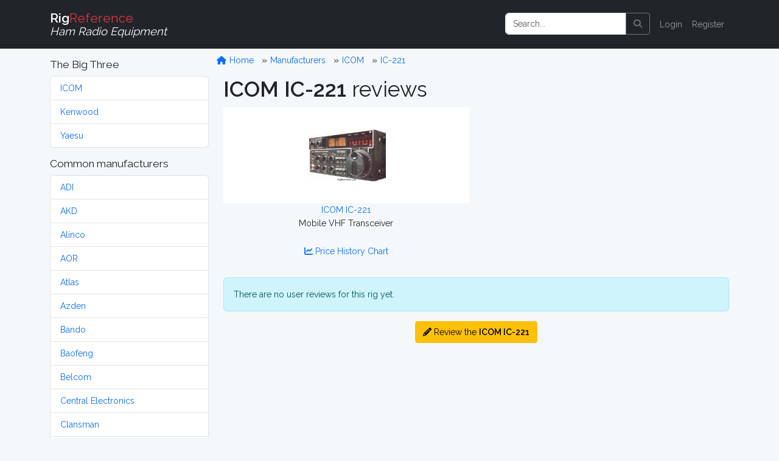

--- FILE ---
content_type: text/html; charset=utf-8
request_url: https://www.google.com/recaptcha/api2/aframe
body_size: 268
content:
<!DOCTYPE HTML><html><head><meta http-equiv="content-type" content="text/html; charset=UTF-8"></head><body><script nonce="A0jpC_aW1LcjZ8GSDrqhuw">/** Anti-fraud and anti-abuse applications only. See google.com/recaptcha */ try{var clients={'sodar':'https://pagead2.googlesyndication.com/pagead/sodar?'};window.addEventListener("message",function(a){try{if(a.source===window.parent){var b=JSON.parse(a.data);var c=clients[b['id']];if(c){var d=document.createElement('img');d.src=c+b['params']+'&rc='+(localStorage.getItem("rc::a")?sessionStorage.getItem("rc::b"):"");window.document.body.appendChild(d);sessionStorage.setItem("rc::e",parseInt(sessionStorage.getItem("rc::e")||0)+1);localStorage.setItem("rc::h",'1768543318704');}}}catch(b){}});window.parent.postMessage("_grecaptcha_ready", "*");}catch(b){}</script></body></html>